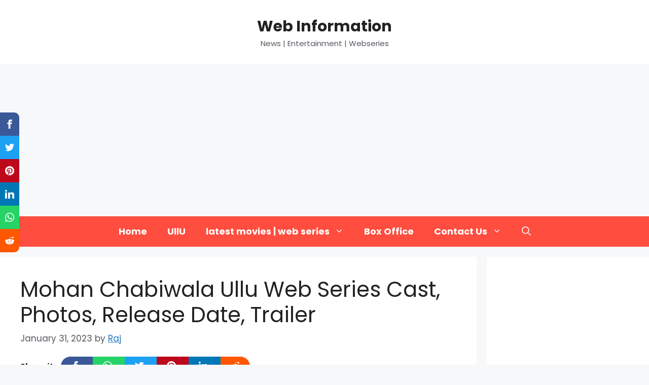

--- FILE ---
content_type: text/html; charset=utf-8
request_url: https://www.google.com/recaptcha/api2/aframe
body_size: 266
content:
<!DOCTYPE HTML><html><head><meta http-equiv="content-type" content="text/html; charset=UTF-8"></head><body><script nonce="wnKw4sJ76F4RBD48_eso6g">/** Anti-fraud and anti-abuse applications only. See google.com/recaptcha */ try{var clients={'sodar':'https://pagead2.googlesyndication.com/pagead/sodar?'};window.addEventListener("message",function(a){try{if(a.source===window.parent){var b=JSON.parse(a.data);var c=clients[b['id']];if(c){var d=document.createElement('img');d.src=c+b['params']+'&rc='+(localStorage.getItem("rc::a")?sessionStorage.getItem("rc::b"):"");window.document.body.appendChild(d);sessionStorage.setItem("rc::e",parseInt(sessionStorage.getItem("rc::e")||0)+1);localStorage.setItem("rc::h",'1769402963237');}}}catch(b){}});window.parent.postMessage("_grecaptcha_ready", "*");}catch(b){}</script></body></html>